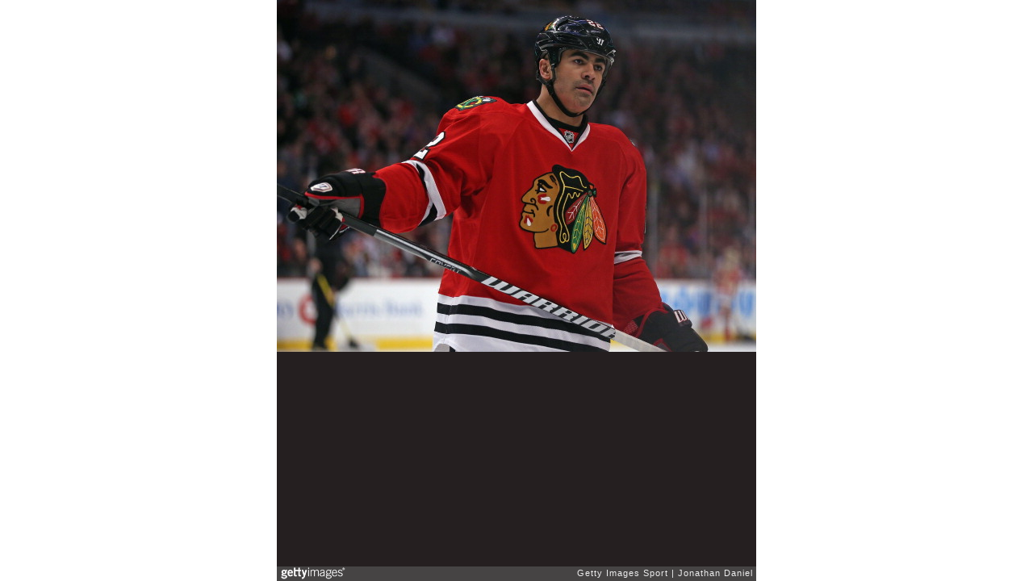

--- FILE ---
content_type: text/html; charset=UTF-8
request_url: https://embed.gettyimages.com/embed/163311433?et=Mp1i1SEaQOJb1vdkHm7WrA&tld=com&sig=kgx4hhnGJp4mjerwNH6GDn775PVcWg00dM92phEbttw=&caption=false&ver=1
body_size: 7221
content:



<!DOCTYPE html>
<html>
  <head>
    <base target="_parent" />
    <title>Colorado Avalanche v Chicago Blackhawks [Getty Images]</title>
    <meta http-equiv="X-UA-Compatible" content="IE=edge,chrome=1" />
    <meta name="robots" content="noindex, follow" />
    <meta name="viewport" content="width=device-width, initial-scale=1.0" />
    <!--[if lt IE 10]>
    <script src="//html5shiv.googlecode.com/svn/trunk/html5.js"></script>
    <![endif]-->
    <meta name="twitter:card" content="photo" />
    <meta name="twitter:site" content="@GettyImages" />
    <meta name="twitter:title" content="163311433 / Jonathan Daniel / Getty Images Sport" />
    <meta property="og:description" content="Jonathan Daniel / Getty Images Sport" />
    <meta property="og:image" content="https://embed-cdn.gettyimages.com/photos/jamal-mayers-of-the-chicago-blackhawks-skates-during-a-break-against-picture-id163311433?k=20&amp;m=163311433&amp;s=594x594&amp;w=0&amp;h=nkAe8uMEoNAv5DILbtG4NcNp5foRSGBOwE64mqnOQLY=&amp;Expires=1768698000&amp;Key-Pair-Id=APKAIJLYLGZE3LWJLKRA&amp;Signature=EC0qKHKkn9bD1d8fEDbRps5yt7QTnYfV~hj0BHu2cCP~4tYWX-D0WvGIPNAKSNz-oivTcL4HiuPVSg3IU6iG1GyeKAaW5tardNhOjv2mO4FpetPlvm7~wheNyMA5Pl1jLwz4n2n55~onEaL7jWO6Buasu3QpgzwnTEhCgsjKtPySVsLMtdZkHLeRwOTtYTK~LxbqJfH3~G9P4YF67EAQKdRe2fsHjUssZC6qZ3YYf5VXEKCnpEfbyLHLI4~JwX3-eyGVO1mik2bBzXEKpKLzHHZrlbiJT5rJ8H9g~[base64]~4nSYz9P0MP63IGZ6QmY1k9exnpqlD5zl37nZMihA3iTnvchSvl0ZglsjTrdLdoBVZ42aCzONd8Xmd0XhOBxeRbFt2ooV6~iJZoJEeU1sGuq6tE~gTbKoLB~UGBOZigR6ZZjJk4ONtg17bjzc0BtGV-1YTsQPFVuseu839sWZ3S2JqPpsaUOfOU1~g_" />
    <meta property="og:url" content="http://www.gettyimages.com/detail/163311433" />
    <meta property="og:site_name" content="Getty Images" />
    <meta name="getty:adp" content="http://www.gettyimages.com/detail/163311433" />

    

    <script src="//ajax.googleapis.com/ajax/libs/jquery/1.10.2/jquery.min.js"></script>
    
  </head>

  <body class="embed">

  <link rel="stylesheet" type="text/css" href="//embed-cdn.gettyimages.com/css/2977517/style.css" />

<div id="fb-root"></div>
<section id="body-wrapper"  data-frame-width="594" data-frame-height="436">
  
  
  

  <div id="embed-body" data-spectrum-base-url="//spectrum.gettyimages.com/v3/signals" data-asset-ids="" style="max-width:594px;">
    
    
      
    <div id="slide-0" class="slide active" data-asset-id="163311433"
                                                                                       data-collection-id="57" data-asset-product-type="Sport" data-content-type="still image">
      <main class="solo">
        <figure>
          
            
              <ul class="reblog solo">
  
  <li id="li-fb" class="li-button">
    <div class="icon-button icon-fb" title="Share on Facebook"  onclick="return Embed.Social().facebook('http://www.gettyimages.com/consumer/share/assets/163311433');" ></div>
  </li>
  
  <li id="li-twitter" class="li-button">
    <a class="icon-button icon-twitter" title="Share on Twitter"  onclick="return Embed.Social().twitter('http://www.gettyimages.com/consumer/share/assets/163311433', 'Colorado Avalanche v Chicago Blackhawks');" ></a>
  </li>
  <li id="li-pinterest" class="li-button">
    <a class="icon-button icon-pinterest" title="Share on Pinterest"  onclick="return Embed.Social().pinterest('\/\/www.pinterest.com\/pin\/create\/button?url=http%3A%2F%2Fwww.gettyimages.com%2Fdetail%2F163311433%3Fet%3DMp1i1SEaQOJb1vdkHm7WrA%26share%3Dembed_Pinterest\x26media=http%3A%2F%2Fmedia.gettyimages.com%2Fphotos%2Fjamal-mayers-of-the-chicago-blackhawks-skates-during-a-break-against-picture-id163311433\x26description=Jamal Mayers #22 of the Chicago Blackhawks skates during a break against the Colorado Avalanche at the United Center on March 6, 2013 in Chicago, Illinois. The Blackhawks defeated the Avalanche 3-2.  (Photo by Jonathan Daniel\/Getty Images)');" ></a>
  </li>
  
    <li id="li-photos-com" class="li-button">
      <a class="icon-button icon-photos-com" title="Buy this on Photos.com"  onclick="return Embed.Social().photoscom('http:\/\/www.photos.com\/photo\/163311433');" ></a>
    </li>
  
</ul>

            

            

            
                <aside class="assetcomp-overlay" onclick="if (!Embed.MediaQuery().mobile() &&  true ) { window.open('http:\/\/www.gettyimages.com\/detail\/163311433?et=Mp1i1SEaQOJb1vdkHm7WrA', '_blank'); Embed.ClickHandler().click('ADP'); return false; }" data-url='http://www.gettyimages.com/detail/163311433?et=Mp1i1SEaQOJb1vdkHm7WrA'></aside>
                <a href="http://www.gettyimages.com/detail/163311433?et=Mp1i1SEaQOJb1vdkHm7WrA" target="_blank" class="assetcomp-link">
                  <img class="assetcomp" id="assetcomp-0" alt="CHICAGO, IL - MARCH 06: Jamal Mayers #22 of the Chicago Blackhawks skates during a break against the Colorado Avalanche at the United Center on March 6, 2013 in Chicago, Illinois. The Blackhawks defeated the Avalanche 3-2.  (Photo by Jonathan Daniel/Getty Images)" src="https://embed-cdn.gettyimages.com/photos/jamal-mayers-of-the-chicago-blackhawks-skates-during-a-break-against-picture-id163311433?k=20&amp;m=163311433&amp;s=594x594&amp;w=0&amp;h=nkAe8uMEoNAv5DILbtG4NcNp5foRSGBOwE64mqnOQLY=&amp;Expires=1768698000&amp;Key-Pair-Id=APKAIJLYLGZE3LWJLKRA&amp;Signature=EC0qKHKkn9bD1d8fEDbRps5yt7QTnYfV~hj0BHu2cCP~4tYWX-D0WvGIPNAKSNz-oivTcL4HiuPVSg3IU6iG1GyeKAaW5tardNhOjv2mO4FpetPlvm7~wheNyMA5Pl1jLwz4n2n55~onEaL7jWO6Buasu3QpgzwnTEhCgsjKtPySVsLMtdZkHLeRwOTtYTK~LxbqJfH3~G9P4YF67EAQKdRe2fsHjUssZC6qZ3YYf5VXEKCnpEfbyLHLI4~JwX3-eyGVO1mik2bBzXEKpKLzHHZrlbiJT5rJ8H9g~[base64]~4nSYz9P0MP63IGZ6QmY1k9exnpqlD5zl37nZMihA3iTnvchSvl0ZglsjTrdLdoBVZ42aCzONd8Xmd0XhOBxeRbFt2ooV6~iJZoJEeU1sGuq6tE~gTbKoLB~UGBOZigR6ZZjJk4ONtg17bjzc0BtGV-1YTsQPFVuseu839sWZ3S2JqPpsaUOfOU1~g_" />
                </a>
            
          
        </figure>
        <div class="image-footer">
          <div class="logo-container">
            <img src='//embed-cdn.gettyimages.com/images/2977517/gi-logo.png' width="82" height="15" class="gi-icon" alt="Getty Images" />
          </div>
          <div class="meta">
            <p class="footer-text">
              <span class="collection" title="Getty Images Sport" data-field="collection">Getty Images Sport</span>
              <span class="photographer" title="Jonathan Daniel" data-field="photographer">Jonathan Daniel</span>
            </p>
          </div>
        </div>
      </main>
      
    </div>
    
  </section>

<menu id="radial-menu">
  <ul>
    <li id="radial-item-share" class="radial-item" onclick="return Embed.SocialMenu().show();"></li>
  </ul>
</menu>

<script type="text/javascript">
  $(document).ready(function() { Embed.version = "1"; });
</script>
<script type="text/javascript" src="//embed-cdn.gettyimages.com/js/2977517/embed-bundle.js"></script>
<script type="text/javascript">
  $(document).ready(function () {
    Embed.Bootstrapper().init();
  });
</script>


  </body>
</html>

